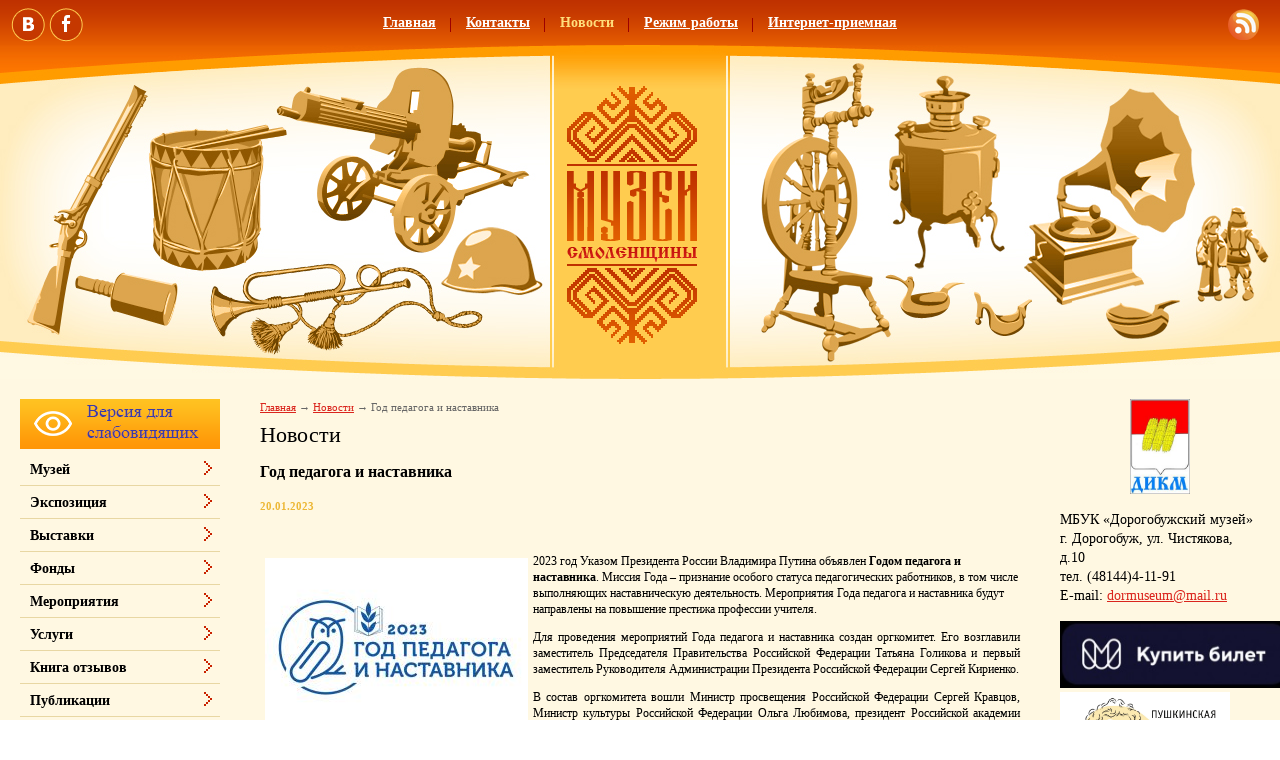

--- FILE ---
content_type: text/html;  charset=utf-8
request_url: http://dorogobuzh.museum67.ru/news/god-pedagoga-i-nastavnika/
body_size: 8404
content:
<!DOCTYPE html PUBLIC "-//W3C//DTD XHTML 1.1//EN" "http://www.w3.org/TR/xhtml11/DTD/xhtml11.dtd">
<html xmlns="http://www.w3.org/1999/xhtml" xml:lang="ru" >
    <head>
        <meta charset="utf-8"  content="text/html" />
        <title>Год педагога и наставника. Новости. </title>
        <meta name="description" content=". Новости. Год педагога и наставника" />
        <meta name="keywords" content="год педагога и наставника, новости, " />
                <meta name='yandex-verification' content='5a0f39d5559f8497' />
                        <link rel=”alternate” type=”application/rss+xml” title=”” href=”dorogobuzh.museum67.ru/files/rss/feed.rss” />
        <link rel="shortcut icon" href="/files/design/favicon.ico" type="image/png" />

                    <link rel="stylesheet" href="/skewer_build/libs/fancyBox/jquery.fancybox.css" type="text/css" media="screen, projection" />
                <link rel="stylesheet" href="/skewer_build/libs/datepicker/jquery.datepicker.css" type="text/css" media="screen, projection" />
                <link rel="stylesheet" href="/cache/css/default_default.css" type="text/css" media="screen, projection" />
        <!--[if IE 7 ]>        <link rel="stylesheet" href="/cache/css/default_ie-7.css" type="text/css" media="screen, projection" />
    <![endif]-->                            <script src="/skewer_build/libs/jquery/jquery.js" type="text/javascript" charset="utf-8"></script>
                <script src="/skewer_build/libs/fancyBox/jquery.mousewheel-3.0.6.pack.js" type="text/javascript" charset="utf-8"></script>
                <script src="/skewer_build/libs/fancyBox/jquery.fancybox.pack.js" type="text/javascript" charset="utf-8"></script>
                <script src="/skewer_build/libs/datepicker/jquery.datepicker.js" type="text/javascript" charset="utf-8"></script>
                <script src="/skewer_build/libs/datepicker/jquery.datepicker-ru.js" type="text/javascript" charset="utf-8"></script>
                <script src="/skewer_build/modules/Page/js/pageInit.js" type="text/javascript" charset="utf-8"></script>
                <script src="/skewer_build/modules/SpecMenu/js/SpecMenu.js" type="text/javascript" charset="utf-8"></script>
                <script src="/skewer_build/modules/EventsPicker/js/datepicker.js" type="text/javascript" charset="utf-8"></script>
                <script src="/skewer_build/modules/Poll/js/Poll.js" type="text/javascript" charset="utf-8"></script>
                <script src="/skewer_build/modules/Forms/js/formValidator.js" type="text/javascript" charset="utf-8"></script>
                <script src="/skewer_build/modules/Forms/js/jquery.validate.min.js" type="text/javascript" charset="utf-8"></script>
                <script src="/skewer_build/modules/Forms/js/message_ru.js" type="text/javascript" charset="utf-8"></script>
                <script src="/skewer_build/modules/Subscribe/js/Subscribe.js" type="text/javascript" charset="utf-8"></script>
                <script src="/skewer_build/modules/Menu/js/Menu.js" type="text/javascript" charset="utf-8"></script>
                <script src="/skewer_build/modules/Events/js/date.js" type="text/javascript" charset="utf-8"></script>
                <script src="/skewer_build/modules/Events/js/datepicker.js" type="text/javascript" charset="utf-8"></script>
    
        
    </head>
    <body sktag="page" class="" >
        <div class="l-container">
            <div class="container__page">
                <div class="container__content">
                    <div class="b-sppanel">
                        <div class="sppanel__wrap">
                            <div class="sppanel__item">
                                <div class="sppanel__title1">Размер шрифта:</div>
                                <a href="?svSize=1"><div class="sppanel__size1"></div></a>
                                <a href="?svSize=2"><div class="sppanel__size2"></div></a>
                                <a href="?svSize=3"><div class="sppanel__size3"></div></a>
                            </div>
                            <div class="sppanel__item">
                                <div class="sppanel__title1">Цвета сайта:</div>
                                <a href="?svColor=1"><div class="sppanel__color1"></div></a>
                                <a href="?svColor=2"><div class="sppanel__color2"></div></a>
                                <a href="?svColor=3"><div class="sppanel__color3"></div></a>
                            </div>
                            <div class="sppanel__item2">
                                <div class="sppanel__img"><a href="/?svNoimg=1"><span>Изображения:</span><ins></ins></a></div>
                                <div class="sppanel__prop">
                                    <span>Настройки:</span><ins></ins>
                                    <div class="sppanel__prop__wrap">
                                        <div class="sppanel__prop__item">
                                            <p><strong>Интервал между буквами (Кернинг):</strong></p>
                                            <p>
                                                <a href="?svSpace=1"><span class="sppanel__prop_space1 sppanel__prop_spaceon">Стандартный</span></a>
                                                <a href="?svSpace=2"><span class="sppanel__prop_space2">Средний</span></a>
                                                <a href="?svSpace=3"><span class="sppanel__prop_space3">Большой</span></a>
                                            </p>
                                        </div>
                                        <div class="sppanel__prop__item">
                                            <p><strong>Размер шрифта:</strong></p>
                                            <p>
                                                <a href="?svSize=1"><span class="sppanel__prop_size1 sppanel__prop_spaceon">14</span></a>
                                                <a href="?svSize=2"><span class="sppanel__prop_size2">20</span></a>
                                                <a href="?svSize=3"><span class="sppanel__prop_size3">28</span></a>
                                            </p>
                                        </div>
                                        <div class="sppanel__prop__item sppanel__prop__itemlast">
                                            <p><strong>Выбор цветовой схемы:</strong></p>
                                            <a href="?svColor=1"><div class="sppanel__prop__color1">Черным по белому</div></a>
                                            <a href="?svColor=3"><div class="sppanel__prop__color2">Белым по черному</div></a>
                                            <a href="?svColor=2"><div class="sppanel__prop__color3">Темно-синим по голубому</div></a>
                                        </div>
                                    </div>
                                </div>
                                <div class="sppanel__back"><a href="?cmd_version=set_full_version"><span>Обычная версия:</span><ins></ins></a></div>
                            </div>
                        </div>
                    </div>
                    <div class="b-pilot" sktag="page.head" sklayout="head">
                        <div class="b-logo " sktag="page.head.logo"><a href="/"><img src="/files/design/logo.png"></a>
                                                </div>
                        <div class="pilot__1 "><p>
	<img alt="" src="/files/110/v.png" style="width: 34px; height: 34px; margin-left: 2px; margin-right: 2px; float: left;" /><img alt="" src="/files/110/18bea54e53ddf166bcb88184a.png" style="width: 34px; height: 35px; margin-left: 2px; margin-right: 2px; float: left;" /></p>

                                                    </div>
                        <div class="pilot__2 "><p>
	<a href="/files/rss/feed.rss"><img alt="" src="/files/110/rss.png" style="width: 31px; height: 31px;" /></a></p>

                                                    </div>                
                        <div class="pilot__3 ">
                                                    </div>
                        <div class="pilot__4 ">
                                                    </div>
                        <div class="pilot__5 ">
                                                    </div>          
                    </div>
                    <div class="b-header" sklayout="head">
    <div class="b-headsp">
        <div class="headsp__box1">
            <div class="headsp__logotext">Муниципальное бюджетное учреждение культуры «Дорогобужский историко-краеведческий музей»</div>
            <div class="headsp__logotext2">Версия для слабовидящих</div>
            <div class="headsp__logotext3"></div>
        </div>
    </div>
    <div class="b-sevice" sktag="menu.top">
    <ul class="level-1" sktag="menu.top.level1">
                <li class="item-1"><span><a href="/"><ins></ins>Главная</a></span>
                </li>
                    <li class="item-1"><span><a href="/kontakty/"><ins></ins>Контакты</a></span>
                    <ul class="level-2" sktag="menu.top.level2">
                                                    <li class="item-2 last2"><a href="/kontakty/struktura/">Структура</a></li>
                                            </ul>
                    </li>
                    <li class="item-1 on-1"><span><a href="/news/"><ins></ins>Новости</a></span>
                </li>
                    <li class="item-1"><span><a href="/rezhim-raboty/"><ins></ins>Режим работы</a></span>
                </li>
                    <li class="item-1 last"><span><a href="/priemnaya/"><ins></ins>Интернет-приемная</a></span>
                </li>
            </ul>
</div>

</div>

<div class="b-picture" sklayout="head" sktag="page.head"></div>

                    <div class="column  ">
                        <div class="column__center">
                            <div class="column__center-indent " sklayout="content">
                                <div class="b-path" sktag="menu.path">
    <ul>
            <li sktag="menu.path.a"><a href="/">Главная</a></li>
                            <li sktag="menu.path.a"><a href="/news/">Новости</a></li>
                                <li sktag="menu.path.item"><span>Год педагога и наставника</span></li>
                </ul>
</div>
<h1 sktag="editor.h1">Новости</h1><div class="b-news" sktag="modules.news">
            <p class="news-title" sktag="modules.news.title">Год педагога и наставника</p>
        <p class="news__date" sktag="modules.news.date">20.01.2023</p>
        <div class="b-editor" sktag="editor">
            <p style="text-align: justify;">
	&nbsp;</p>
<p>
	<a href="/files/198/log23-page-0001.jpg" class="js_use_resize" data-fancybox-group="button" ><img alt="" src="/files/198/resize/log23-page-0001_263_173.jpg" style="margin: 5px; text-align: justify; width: 263px; height: 173px; float: left;" /></a><span style="text-align: justify;">2023 год Указом Президента России В</span><span style="text-align: justify;">ладимира Путина&nbsp;объявлен </span><strong style="text-align: justify;">Годом педагога и наставника</strong><span style="text-align: justify;">. Миссия Года &ndash; признание особого статуса педагогических работников, в том числе выполняющих наставническую деятельность. Мероприятия Года педагога и наставника будут направлены на повышение престижа профессии учителя.</span></p>
<p style="text-align: justify;">
	Для проведения мероприятий Года педагога и наставника создан оргкомитет. Его возглавили заместитель Председателя Правительства Российской Федерации Татьяна Голикова и первый заместитель Руководителя Администрации Президента Российской Федерации Сергей Кириенко.</p>
<p style="text-align: justify;">
	В состав оргкомитета вошли Министр просвещения Российской Федерации Сергей Кравцов, Министр культуры Российской Федерации Ольга Любимова, президент Российской академии образования Ольга Васильева, руководитель Федерального агентства по делам молодежи Ксения Разуваева, ректор Московского государственного университета имени М.В. Ломоносова Виктор Садовничий и другие.</p>
<p style="text-align: justify;">
	Первое заседание оргкомитета&nbsp;прошло 14 декабря 2022 года. Участники обсудили план мероприятий Года педагога и наставника.&nbsp;</p>
<p style="text-align: justify;">
	В 2023 году пройдут форумы и конференции, конкурсы и телешоу. В эфире телеканала &laquo;Россия&raquo; будут транслироваться новое шоу и одновременно финал федерального проекта &laquo;Классная тема!&raquo;, организованного по поручению Президента России Владимира Путина Министерством просвещения Российской Федерации и телеканалом &laquo;Россия 1&raquo; при информационной поддержке компании VK. Ключевыми мероприятиями Года педагога и наставника станут Большая учительская неделя и Форум классных руководителей. В День учителя по всей стране пройдут церемонии награждения педагогов и праздничные концерты, главный из которых состоится в Государственном Кремлевском дворце. Также запланированы мероприятия по празднованию 200-летия со дня рождения Константина Дмитриевича Ушинского, открытие скульптурно-архитектурной композиции, посвященной выдающемуся педагогу.</p>
<p style="text-align: justify;">
	В формировании программы мероприятий принимали участие российские учителя, педагогические работники, родители. Идеи по проведению Года педагога и наставника принимались Минпросвещения России. Полученные предложения рассмотрены и учтены при создании плана Года педагога и наставника.</p>
<p>
	Дорогобужский музей определил на 2023 год основное направление исследовательской деятельности - сбор материалов о школах района, ныне не существующих, и учительских династиях.</p>

        </div>
                <p><a rel="nofollow" href="#" onclick="history.go(-1);return false;">Назад</a></p>
    </div>

                                <script type="text/javascript" src="//yandex.st/share/share.js" charset="utf-8"></script>
<div class="yashare-auto-init" data-yashareL10n="ru" data-yashareType="none" data-yashareQuickServices="yaru,vkontakte,facebook,twitter,odnoklassniki,moimir,lj"></div>

                                
                                
                            </div>
                        </div>

                                                <div class="column__left" sklayout="left">
                            <div class="column__left-indent">
                                                                                                            <div class="b-ssplink">
                                            <a href="?ssv">
                                                <img src="/files/3/button_yellow.png">
                                            </a>
                                        </div>
                                                                                                    <div class="b-menu context" sktag="menu.left">
    <ul class="level-1" sktag="menu.left.level1">
                <li class="item-1"><span><a href="/muzej/"><ins></ins>Музей</a></span>
                </li>
                    <li class="item-1"><span><a href="/ekspoziciya/"><ins></ins>Экспозиция</a></span>
                </li>
                    <li class="item-1"><span><a href="/vystavki/"><ins></ins>Выставки</a></span>
                </li>
                    <li class="item-1"><span><a href="/fondy/"><ins></ins>Фонды</a></span>
                </li>
                    <li class="item-1"><span><a href="/meropriyatiya/"><ins></ins>Мероприятия</a></span>
                </li>
                    <li class="item-1"><span><a href="/uslugi/"><ins></ins>Услуги</a></span>
                </li>
                    <li class="item-1"><span><a href="/otzyvy/"><ins></ins>Книга отзывов</a></span>
                </li>
                    <li class="item-1"><span><a href="/publikacii/"><ins></ins>Публикации</a></span>
                </li>
                    <li class="item-1"><span><a href="/nasledie/"><ins></ins>Наследие</a></span>
                </li>
                    <li class="item-1"><span><a href="/nash-kalendar/"><ins></ins>Наш календарь</a></span>
                </li>
                    <li class="item-1"><span><a href="/proekt-svyatyni-zemli-dorogobuzh/"><ins></ins>Проект "Святыни земли Дорогобужской"</a></span>
                </li>
                    <li class="item-1"><span><a href="/rasskazyvayut-muzejnye-eksponaty/"><ins></ins>Рассказывают музейные экспонаты</a></span>
                </li>
                    <li class="item-1"><span><a href="/2023-j-god-pedagoga-i-nastavnika/"><ins></ins>2023-й - Год педагога и наставника</a></span>
                </li>
                    <li class="item-1"><span><a href="/put-k-pobednomu-maju/"><ins></ins>Путь к победному Маю!</a></span>
                </li>
            </ul>
</div>
<div class="b-search" sktag="modules.search">
    <form method="GET" class="js-search" action="/novyj-razdel/search/">
        <button type="submit"></button>
        <div class="search_inputbox"><div><input value="" name="search_text" id="search_text" /></div></div>
    </form>
</div>
<div class="b-bannerleft" sklabel="bannerLeft">
    <p>
	<a href="http://www.admin-smolensk.ru/" target="_blank"><img alt="Администрация Смоленской области" src="/files/78/adm.png" style="width: 200px; height: 108px; margin-top: 10px; margin-bottom: 10px;" /></a></p>
<p>
	<a href="http://kultura.admin-smolensk.ru/"><img alt="Департамент Смоленской области по культуре и туризму" src="/files/266/banner.jpg" style="width: 200px; height: 108px;" /></a></p>
<p>
	<a href="http://www.nasledie-smolensk.ru/" target="_blank"><img alt="Культурное наследие земли Смоленской" src="/files/78/nasled.png" style="width: 200px; height: 108px;" /></a></p>
<p>
	<a href="http://www.smolensk-museum.ru" target="_blank"><img alt="Смоленский государственный музей-заповедник" src="/files/266/smol-muzej-zapoved.jpg" style="width: 200px; height: 157px;" /></a></p>
<p>
	<a href="https://www.culture.ru/"><img alt="" src="/files/266/kult.jpg" style="width: 200px; height: 54px; float: left;" /></a></p>

</div>
                            </div>
                        </div>
                                                                        <div class="column__right" sklayout="right">
                            <div class="column__right-indent">
                                <div class="b-bannerright" sklabel="bannerRight">
    <h2 style="text-align: center;">
	<img alt="" src="/files/266/logotip.jpg" style="width: 60px; height: 95px;" /></h2>
<div>
	<span style="font-size:14px;">МБУК &laquo;Дорогобужский музей&raquo;</span></div>
<div>
	<span style="font-size:14px;">г. Дорогобуж, ул. Чистякова, д.10</span></div>
<div>
	<span style="font-size:14px;">тел. (48144)4-11-91</span></div>
<div>
	<span style="font-size:14px;">E-mail: <a href="mailto:dormuseum@mail.ru">dormuseum@mail.ru</a></span></div>
<div>
	&nbsp;</div>
<div>
	<a href="&lt;a href=&quot;http://dorogobuzh.museum67.ru&quot;&gt; &lt;img src=&quot;/files/266/ae1e95839f8706cf76f6f4c8b.jpg&quot;&gt; &lt;/a&gt;"><img alt="" src="/files/266/ae1e95839f8706cf76f6f4c8b.jpg" style="width: 230px; height: 67px;" /></a></div>
<div>
	<img alt="" src="/files/266/02d37626-345d-5994-bcd3-c.png" style="width: 170px; height: 94px;" /></div>
<hr />

</div>
<div class="b-bannerright" sklabel="bannerRight">
    <div>
	&nbsp;</div>
<div>
	<span style="font-size:16px;"><span style="color:#0000ff;"><strong><span style="background-color:#faebd7;">Мы ВКонтакте</span></strong></span></span></div>
<div>
	<span style="font-size:16px;"><a href="https://vk.com/club210716268"><span style="background-color:#faebd7;">https://vk.com/club210716268</span></a></span></div>

</div>
<div class="b-bannerright" sklabel="bannerRight">
    <p>
	<span style="font-size:20px;"><span style="color: #eb6200;">&nbsp;Анонсы мероприятий и выставок&nbsp; &nbsp; &nbsp; &nbsp; &nbsp; &nbsp; &nbsp; &nbsp; &nbsp; &nbsp; &nbsp;&nbsp;<img alt="" src="/files/266/d2iqh_1k8vqzvo8f72wdhcnqr.jpg" style="width: 153px; height: 211px;" />&nbsp;</span></span></p>
<div style="text-align: center;">
	&nbsp;</div>
<div style="text-align: center;">
	<a href="https://kultura.admin-smolensk.ru/zemskij-rabotnik-kultury/"><img alt="" src="/files/266/df18346004d196066724f0cb1.jpg" style="width: 199px; height: 112px;" /></a>&nbsp; &nbsp;<a href="https://kultura.admin-smolensk.ru/servisnoe-menyu/meropriyatiya-uchrezhdenij-kultury-dlya-detej-iz-semej-uchas/"><img alt="" src="/files/266/e98141a157aa0885ba50e1301.jpg" style="width: 198px; height: 102px;" /></a></div>
<div style="text-align: center;">
	<img alt="" src="/files/78/mnogodet2.jpg" style="border: 0px none; color: rgb(0, 0, 0); font-family: Tahoma; background-color: rgb(255, 248, 226); margin: 5px; width: 220px; height: 156px;" /></div>
<div style="text-align: center;">
	&nbsp;</div>

</div>
<div class="b-bannerright" sklabel="bannerRight">
    <p style="text-align: center;">
	<img alt="" src="/files/266/god-zashhitnika-otechestv.jpg" style="width: 195px; height: 195px;" /></p>
<p style="text-align: center;">
	&nbsp;</p>

</div>
<div class="b-bannerright" sklabel="bannerRight">
    <p>
	&nbsp;</p>
<p>
	<img alt="" src="/files/266/b820266d82d0b0797ffeadefe.png" style="width: 200px; height: 138px;" /></p>

</div>
<div class="b-bannerright" sklabel="bannerRight">
    <p>
	&nbsp;</p>
<p>
	<img alt="" src="/files/266/inyqeaxms2kpkv1vzlevjwibm.jpeg" style="width: 210px; height: 148px;" /></p>
<p>
	&nbsp;</p>

</div>
<div class="b-bannerright" sklabel="bannerRight">
    <p>
	&nbsp;</p>
<p>
	<a href="https://службапоконтракту.рф/#145"><img alt="" src="/files/266/d2b9e9e9be345df8d887a9869.jpg" style="width: 205px; height: 111px;" /></a></p>

</div>
<div class="b-bannerright" sklabel="bannerRight">
    <p>
	<img alt="" src="/files/266/i-gbzlsbw9q.jpg" style="width: 200px; height: 115px;" /></p>

</div>
<div class="b-bannerright" sklabel="bannerRight">
    <p style="text-align: center;">
	<img alt="" src="/files/266/01-brendbuk-goda-pedagoga.jpg" style="width: 208px; height: 128px;" /></p>

</div>
<div class="b-bannerright" sklabel="bannerRight">
    
</div>

                            </div>
                        </div>
                                                <div class="column__center-bg">
                            <div class="column__center-inside"></div>
                        </div>
                                                <div class="column__left-bg">
                            <div class="column__left-inside"></div>
                        </div>
                                                                        <div class="column__right-bg">
                            <div class="column__right-inside"></div>
                        </div>
                                            </div>
                    <div class="l-footerbox" sktag="page.footer">
                        <div class="footerbox__wrapper">
                            
                            <div class="l-grid">
                                <div class="grid__item1">
                                                                        <p>
	&copy; Муниципальное бюджетное учреждение культуры &laquo;Дорогобужский историко-краеведческий музей&raquo;, 2026</p>
<p>
	&nbsp;</p>

                                    <p>
	Web-canape &mdash; <a href="http://www.web-canape.ru/">создание сайтов</a> и <a href="http://www.web-canape.ru/seo/">продвижение</a></p>
                                </div>
                                <div class="grid__item2">
                                                                        <div class="b-counter">
                                        <noindex><meta name="proculture-verification" content="9d7d15360adc600b93be55d0dff40263" />
<noindex><span class="counter__item"><!-- Yandex.Metrika informer -->
<a href="http://metrika.yandex.ru/stat/?id=19893775&amp;from=informer"
target="_blank" rel="nofollow"><img src="//bs.yandex.ru/informer/19893775/3_1_FFD74DFF_FFB72DFF_0_pageviews"
style="width:88px; height:31px; border:0;" alt="Яндекс.Метрика" title="Яндекс.Метрика: данные за сегодня (просмотры, визиты и уникальные посетители)" /></a>
<!-- /Yandex.Metrika informer -->

<!-- Yandex.Metrika counter -->
<script type="text/javascript">
(function (d, w, c) {
    (w[c] = w[c] || []).push(function() {
        try {
            w.yaCounter19893775 = new Ya.Metrika({id:19893775,
                    webvisor:true,
                    clickmap:true,
                    trackLinks:true,
                    accurateTrackBounce:true});
        } catch(e) { }
    });

    var n = d.getElementsByTagName("script")[0],
        s = d.createElement("script"),
        f = function () { n.parentNode.insertBefore(s, n); };
    s.type = "text/javascript";
    s.async = true;
    s.src = (d.location.protocol == "https:" ? "https:" : "http:") + "//mc.yandex.ru/metrika/watch.js";

    if (w.opera == "[object Opera]") {
        d.addEventListener("DOMContentLoaded", f, false);
    } else { f(); }
})(document, window, "yandex_metrika_callbacks");
</script>
<noscript><div><img src="//mc.yandex.ru/watch/19893775" style="position:absolute; left:-9999px;" alt="" /></div></noscript>
<!-- /Yandex.Metrika counter --></span></noindex>

<script async src="https://culturaltracking.ru/static/js/spxl.js?pixelId=9124" data-pixel-id="9124"></script>
</noindex>
                                    </div>
                                </div>
                                <div class="grid__item3">
                                                                        <p style="text-align: right;">
            <a href="/" class=""><ins></ins>Главная</a> |            <a href="/novyj-razdel/sitemap/" class=""><ins></ins>Карта сайта</a> |            <a href="/priemnaya/" class=""><ins></ins>Интернет-приемная</a>    </p>
                                    <p style="text-align: right;">
	Адрес: 215710, Смоленская область,<br />
	г. Дорогобуж, ул. Пушкина, д.9<br />
	Телефон: (48144) 4-11-91<br />
	<a href="mailto:dormuseum@mail.ru">dormuseum@mail.ru</a></p>

                                </div>
                                <div class="grid__item4">
                                                                    </div>
                            </div>
                            
                        </div>
                        <div class="footerbox__left"></div>
                        <div class="footerbox__right"></div>
                    </div>
                </div>
            </div>
            <div class="container__opera">
                <div class="container__field">
                    <div class="container__wrapper">
                        <div class="container__left"></div>
                        <div class="container__right"></div>
                    </div>
                </div>
            </div>
        </div>
    </body>
</html>

